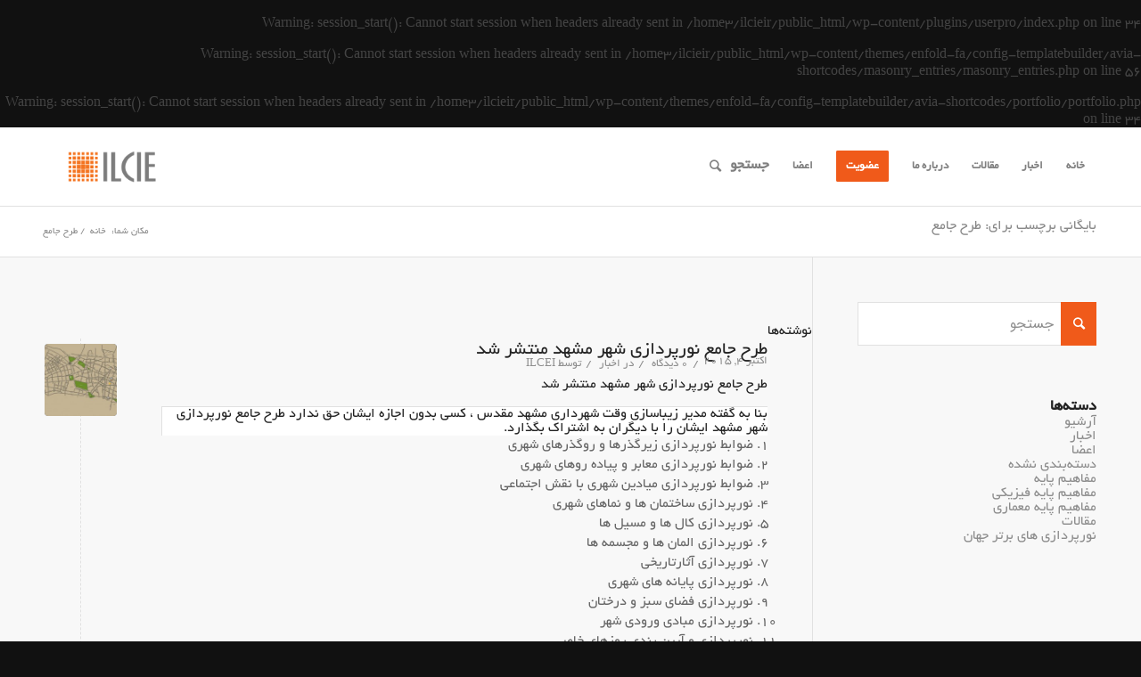

--- FILE ---
content_type: text/html; charset=UTF-8
request_url: http://www.ilcie.ir/tag/%D8%B7%D8%B1%D8%AD-%D8%AC%D8%A7%D9%85%D8%B9/
body_size: 16207
content:
    <br />
<b>Warning</b>:  session_start(): Cannot start session when headers already sent in <b>/home3/ilcieir/public_html/wp-content/plugins/userpro/index.php</b> on line <b>34</b><br />
<br />
<b>Warning</b>:  session_start(): Cannot start session when headers already sent in <b>/home3/ilcieir/public_html/wp-content/themes/enfold-fa/config-templatebuilder/avia-shortcodes/masonry_entries/masonry_entries.php</b> on line <b>56</b><br />
<br />
<b>Warning</b>:  session_start(): Cannot start session when headers already sent in <b>/home3/ilcieir/public_html/wp-content/themes/enfold-fa/config-templatebuilder/avia-shortcodes/portfolio/portfolio.php</b> on line <b>34</b><br />
<!DOCTYPE html>
<html dir="rtl" lang="fa-IR" class="html_stretched responsive av-preloader-disabled av-default-lightbox  html_header_top html_logo_left html_main_nav_header html_menu_right html_slim html_header_sticky_disabled html_header_shrinking_disabled html_mobile_menu_phone html_header_searchicon html_content_align_center html_header_unstick_top_disabled html_header_stretch_disabled html_av-submenu-hidden html_av-submenu-display-click html_av-overlay-side html_av-overlay-side-classic html_av-submenu-noclone html_entry_id_317 av-no-preview html_text_menu_active ">
<head>
<meta charset="UTF-8" />
<link href="http://www.ilcie.ir/wp-content/themes/enfold-fa/mihanwp.css" rel="stylesheet" type="text/css"/>
<meta name="fontiran.com:license" content="N6T6N">
<meta name="robots" content="noindex, follow" />


<!-- mobile setting -->
<meta name="viewport" content="width=device-width, initial-scale=1, maximum-scale=1">

<!-- Scripts/CSS and wp_head hook -->
<title>طرح جامع | کانون روشنایی و نورپردازی شرق</title>
	<style>img:is([sizes="auto" i], [sizes^="auto," i]) { contain-intrinsic-size: 3000px 1500px }</style>
	
		<!-- All in One SEO 4.8.2 - aioseo.com -->
	<meta name="robots" content="max-image-preview:large" />
	<link rel="canonical" href="http://www.ilcie.ir/tag/%d8%b7%d8%b1%d8%ad-%d8%ac%d8%a7%d9%85%d8%b9/" />
	<meta name="generator" content="All in One SEO (AIOSEO) 4.8.2" />
		<script type="application/ld+json" class="aioseo-schema">
			{"@context":"https:\/\/schema.org","@graph":[{"@type":"BreadcrumbList","@id":"http:\/\/www.ilcie.ir\/tag\/%D8%B7%D8%B1%D8%AD-%D8%AC%D8%A7%D9%85%D8%B9\/#breadcrumblist","itemListElement":[{"@type":"ListItem","@id":"http:\/\/www.ilcie.ir\/#listItem","position":1,"name":"\u0635\u0641\u062d\u0647 \u0627\u0635\u0644\u06cc","item":"http:\/\/www.ilcie.ir\/","nextItem":{"@type":"ListItem","@id":"http:\/\/www.ilcie.ir\/tag\/%d8%b7%d8%b1%d8%ad-%d8%ac%d8%a7%d9%85%d8%b9\/#listItem","name":"\u0637\u0631\u062d \u062c\u0627\u0645\u0639"}},{"@type":"ListItem","@id":"http:\/\/www.ilcie.ir\/tag\/%d8%b7%d8%b1%d8%ad-%d8%ac%d8%a7%d9%85%d8%b9\/#listItem","position":2,"name":"\u0637\u0631\u062d \u062c\u0627\u0645\u0639","previousItem":{"@type":"ListItem","@id":"http:\/\/www.ilcie.ir\/#listItem","name":"\u0635\u0641\u062d\u0647 \u0627\u0635\u0644\u06cc"}}]},{"@type":"CollectionPage","@id":"http:\/\/www.ilcie.ir\/tag\/%D8%B7%D8%B1%D8%AD-%D8%AC%D8%A7%D9%85%D8%B9\/#collectionpage","url":"http:\/\/www.ilcie.ir\/tag\/%D8%B7%D8%B1%D8%AD-%D8%AC%D8%A7%D9%85%D8%B9\/","name":"\u0637\u0631\u062d \u062c\u0627\u0645\u0639 | \u06a9\u0627\u0646\u0648\u0646 \u0631\u0648\u0634\u0646\u0627\u06cc\u06cc \u0648 \u0646\u0648\u0631\u067e\u0631\u062f\u0627\u0632\u06cc \u0634\u0631\u0642","inLanguage":"fa-IR","isPartOf":{"@id":"http:\/\/www.ilcie.ir\/#website"},"breadcrumb":{"@id":"http:\/\/www.ilcie.ir\/tag\/%D8%B7%D8%B1%D8%AD-%D8%AC%D8%A7%D9%85%D8%B9\/#breadcrumblist"}},{"@type":"Organization","@id":"http:\/\/www.ilcie.ir\/#organization","name":"\u06a9\u0627\u0646\u0648\u0646 \u0631\u0648\u0634\u0646\u0627\u06cc\u06cc \u0648 \u0646\u0648\u0631\u067e\u0631\u062f\u0627\u0632\u06cc \u0634\u0631\u0642","description":"\u0648\u0628 \u0633\u0627\u06cc\u062a \u0631\u0633\u0645\u06cc \u0645\u0648\u0633\u0633\u0647 \u0631\u0648\u0634\u0646\u0627\u06cc\u06cc \u0648 \u0646\u0648\u0631\u067e\u0631\u062f\u0627\u0632\u06cc \u0647\u0645 \u0627\u0646\u062f\u06cc\u0634\u0627\u0646 \u0634\u0631\u0642","url":"http:\/\/www.ilcie.ir\/"},{"@type":"WebSite","@id":"http:\/\/www.ilcie.ir\/#website","url":"http:\/\/www.ilcie.ir\/","name":"\u06a9\u0627\u0646\u0648\u0646 \u0631\u0648\u0634\u0646\u0627\u06cc\u06cc \u0648 \u0646\u0648\u0631\u067e\u0631\u062f\u0627\u0632\u06cc \u0634\u0631\u0642","description":"\u0648\u0628 \u0633\u0627\u06cc\u062a \u0631\u0633\u0645\u06cc \u0645\u0648\u0633\u0633\u0647 \u0631\u0648\u0634\u0646\u0627\u06cc\u06cc \u0648 \u0646\u0648\u0631\u067e\u0631\u062f\u0627\u0632\u06cc \u0647\u0645 \u0627\u0646\u062f\u06cc\u0634\u0627\u0646 \u0634\u0631\u0642","inLanguage":"fa-IR","publisher":{"@id":"http:\/\/www.ilcie.ir\/#organization"}}]}
		</script>
		<!-- All in One SEO -->

<link rel='dns-prefetch' href='//fonts.googleapis.com' />
<link rel="alternate" type="application/rss+xml" title="کانون روشنایی و نورپردازی شرق &raquo; خوراک" href="http://www.ilcie.ir/feed/" />
<link rel="alternate" type="application/rss+xml" title="کانون روشنایی و نورپردازی شرق &raquo; خوراک دیدگاه‌ها" href="http://www.ilcie.ir/comments/feed/" />
<link rel="alternate" type="application/rss+xml" title="کانون روشنایی و نورپردازی شرق &raquo; طرح جامع خوراک برچسب" href="http://www.ilcie.ir/tag/%d8%b7%d8%b1%d8%ad-%d8%ac%d8%a7%d9%85%d8%b9/feed/" />
<script type="text/javascript">
/* <![CDATA[ */
window._wpemojiSettings = {"baseUrl":"https:\/\/s.w.org\/images\/core\/emoji\/16.0.1\/72x72\/","ext":".png","svgUrl":"https:\/\/s.w.org\/images\/core\/emoji\/16.0.1\/svg\/","svgExt":".svg","source":{"concatemoji":"http:\/\/www.ilcie.ir\/wp-includes\/js\/wp-emoji-release.min.js"}};
/*! This file is auto-generated */
!function(s,n){var o,i,e;function c(e){try{var t={supportTests:e,timestamp:(new Date).valueOf()};sessionStorage.setItem(o,JSON.stringify(t))}catch(e){}}function p(e,t,n){e.clearRect(0,0,e.canvas.width,e.canvas.height),e.fillText(t,0,0);var t=new Uint32Array(e.getImageData(0,0,e.canvas.width,e.canvas.height).data),a=(e.clearRect(0,0,e.canvas.width,e.canvas.height),e.fillText(n,0,0),new Uint32Array(e.getImageData(0,0,e.canvas.width,e.canvas.height).data));return t.every(function(e,t){return e===a[t]})}function u(e,t){e.clearRect(0,0,e.canvas.width,e.canvas.height),e.fillText(t,0,0);for(var n=e.getImageData(16,16,1,1),a=0;a<n.data.length;a++)if(0!==n.data[a])return!1;return!0}function f(e,t,n,a){switch(t){case"flag":return n(e,"\ud83c\udff3\ufe0f\u200d\u26a7\ufe0f","\ud83c\udff3\ufe0f\u200b\u26a7\ufe0f")?!1:!n(e,"\ud83c\udde8\ud83c\uddf6","\ud83c\udde8\u200b\ud83c\uddf6")&&!n(e,"\ud83c\udff4\udb40\udc67\udb40\udc62\udb40\udc65\udb40\udc6e\udb40\udc67\udb40\udc7f","\ud83c\udff4\u200b\udb40\udc67\u200b\udb40\udc62\u200b\udb40\udc65\u200b\udb40\udc6e\u200b\udb40\udc67\u200b\udb40\udc7f");case"emoji":return!a(e,"\ud83e\udedf")}return!1}function g(e,t,n,a){var r="undefined"!=typeof WorkerGlobalScope&&self instanceof WorkerGlobalScope?new OffscreenCanvas(300,150):s.createElement("canvas"),o=r.getContext("2d",{willReadFrequently:!0}),i=(o.textBaseline="top",o.font="600 32px Arial",{});return e.forEach(function(e){i[e]=t(o,e,n,a)}),i}function t(e){var t=s.createElement("script");t.src=e,t.defer=!0,s.head.appendChild(t)}"undefined"!=typeof Promise&&(o="wpEmojiSettingsSupports",i=["flag","emoji"],n.supports={everything:!0,everythingExceptFlag:!0},e=new Promise(function(e){s.addEventListener("DOMContentLoaded",e,{once:!0})}),new Promise(function(t){var n=function(){try{var e=JSON.parse(sessionStorage.getItem(o));if("object"==typeof e&&"number"==typeof e.timestamp&&(new Date).valueOf()<e.timestamp+604800&&"object"==typeof e.supportTests)return e.supportTests}catch(e){}return null}();if(!n){if("undefined"!=typeof Worker&&"undefined"!=typeof OffscreenCanvas&&"undefined"!=typeof URL&&URL.createObjectURL&&"undefined"!=typeof Blob)try{var e="postMessage("+g.toString()+"("+[JSON.stringify(i),f.toString(),p.toString(),u.toString()].join(",")+"));",a=new Blob([e],{type:"text/javascript"}),r=new Worker(URL.createObjectURL(a),{name:"wpTestEmojiSupports"});return void(r.onmessage=function(e){c(n=e.data),r.terminate(),t(n)})}catch(e){}c(n=g(i,f,p,u))}t(n)}).then(function(e){for(var t in e)n.supports[t]=e[t],n.supports.everything=n.supports.everything&&n.supports[t],"flag"!==t&&(n.supports.everythingExceptFlag=n.supports.everythingExceptFlag&&n.supports[t]);n.supports.everythingExceptFlag=n.supports.everythingExceptFlag&&!n.supports.flag,n.DOMReady=!1,n.readyCallback=function(){n.DOMReady=!0}}).then(function(){return e}).then(function(){var e;n.supports.everything||(n.readyCallback(),(e=n.source||{}).concatemoji?t(e.concatemoji):e.wpemoji&&e.twemoji&&(t(e.twemoji),t(e.wpemoji)))}))}((window,document),window._wpemojiSettings);
/* ]]> */
</script>
<link rel='stylesheet' id='avia-grid-css' href='http://www.ilcie.ir/wp-content/themes/enfold-fa/css/grid.css' type='text/css' media='all' />
<link rel='stylesheet' id='avia-base-css' href='http://www.ilcie.ir/wp-content/themes/enfold-fa/css/base.css' type='text/css' media='all' />
<link rel='stylesheet' id='avia-layout-css' href='http://www.ilcie.ir/wp-content/themes/enfold-fa/css/layout.css' type='text/css' media='all' />
<link rel='stylesheet' id='avia-module-audioplayer-css' href='http://www.ilcie.ir/wp-content/themes/enfold-fa/config-templatebuilder/avia-shortcodes/audio-player/audio-player.css' type='text/css' media='all' />
<link rel='stylesheet' id='avia-module-blog-css' href='http://www.ilcie.ir/wp-content/themes/enfold-fa/config-templatebuilder/avia-shortcodes/blog/blog.css' type='text/css' media='all' />
<link rel='stylesheet' id='avia-module-postslider-css' href='http://www.ilcie.ir/wp-content/themes/enfold-fa/config-templatebuilder/avia-shortcodes/postslider/postslider.css' type='text/css' media='all' />
<link rel='stylesheet' id='avia-module-button-css' href='http://www.ilcie.ir/wp-content/themes/enfold-fa/config-templatebuilder/avia-shortcodes/buttons/buttons.css' type='text/css' media='all' />
<link rel='stylesheet' id='avia-module-buttonrow-css' href='http://www.ilcie.ir/wp-content/themes/enfold-fa/config-templatebuilder/avia-shortcodes/buttonrow/buttonrow.css' type='text/css' media='all' />
<link rel='stylesheet' id='avia-module-button-fullwidth-css' href='http://www.ilcie.ir/wp-content/themes/enfold-fa/config-templatebuilder/avia-shortcodes/buttons_fullwidth/buttons_fullwidth.css' type='text/css' media='all' />
<link rel='stylesheet' id='avia-module-catalogue-css' href='http://www.ilcie.ir/wp-content/themes/enfold-fa/config-templatebuilder/avia-shortcodes/catalogue/catalogue.css' type='text/css' media='all' />
<link rel='stylesheet' id='avia-module-comments-css' href='http://www.ilcie.ir/wp-content/themes/enfold-fa/config-templatebuilder/avia-shortcodes/comments/comments.css' type='text/css' media='all' />
<link rel='stylesheet' id='avia-module-contact-css' href='http://www.ilcie.ir/wp-content/themes/enfold-fa/config-templatebuilder/avia-shortcodes/contact/contact.css' type='text/css' media='all' />
<link rel='stylesheet' id='avia-module-slideshow-css' href='http://www.ilcie.ir/wp-content/themes/enfold-fa/config-templatebuilder/avia-shortcodes/slideshow/slideshow.css' type='text/css' media='all' />
<link rel='stylesheet' id='avia-module-slideshow-contentpartner-css' href='http://www.ilcie.ir/wp-content/themes/enfold-fa/config-templatebuilder/avia-shortcodes/contentslider/contentslider.css' type='text/css' media='all' />
<link rel='stylesheet' id='avia-module-countdown-css' href='http://www.ilcie.ir/wp-content/themes/enfold-fa/config-templatebuilder/avia-shortcodes/countdown/countdown.css' type='text/css' media='all' />
<link rel='stylesheet' id='avia-module-gallery-css' href='http://www.ilcie.ir/wp-content/themes/enfold-fa/config-templatebuilder/avia-shortcodes/gallery/gallery.css' type='text/css' media='all' />
<link rel='stylesheet' id='avia-module-gallery-hor-css' href='http://www.ilcie.ir/wp-content/themes/enfold-fa/config-templatebuilder/avia-shortcodes/gallery_horizontal/gallery_horizontal.css' type='text/css' media='all' />
<link rel='stylesheet' id='avia-module-maps-css' href='http://www.ilcie.ir/wp-content/themes/enfold-fa/config-templatebuilder/avia-shortcodes/google_maps/google_maps.css' type='text/css' media='all' />
<link rel='stylesheet' id='avia-module-gridrow-css' href='http://www.ilcie.ir/wp-content/themes/enfold-fa/config-templatebuilder/avia-shortcodes/grid_row/grid_row.css' type='text/css' media='all' />
<link rel='stylesheet' id='avia-module-heading-css' href='http://www.ilcie.ir/wp-content/themes/enfold-fa/config-templatebuilder/avia-shortcodes/heading/heading.css' type='text/css' media='all' />
<link rel='stylesheet' id='avia-module-rotator-css' href='http://www.ilcie.ir/wp-content/themes/enfold-fa/config-templatebuilder/avia-shortcodes/headline_rotator/headline_rotator.css' type='text/css' media='all' />
<link rel='stylesheet' id='avia-module-hr-css' href='http://www.ilcie.ir/wp-content/themes/enfold-fa/config-templatebuilder/avia-shortcodes/hr/hr.css' type='text/css' media='all' />
<link rel='stylesheet' id='avia-module-icon-css' href='http://www.ilcie.ir/wp-content/themes/enfold-fa/config-templatebuilder/avia-shortcodes/icon/icon.css' type='text/css' media='all' />
<link rel='stylesheet' id='avia-module-iconbox-css' href='http://www.ilcie.ir/wp-content/themes/enfold-fa/config-templatebuilder/avia-shortcodes/iconbox/iconbox.css' type='text/css' media='all' />
<link rel='stylesheet' id='avia-module-iconlist-css' href='http://www.ilcie.ir/wp-content/themes/enfold-fa/config-templatebuilder/avia-shortcodes/iconlist/iconlist.css' type='text/css' media='all' />
<link rel='stylesheet' id='avia-module-image-css' href='http://www.ilcie.ir/wp-content/themes/enfold-fa/config-templatebuilder/avia-shortcodes/image/image.css' type='text/css' media='all' />
<link rel='stylesheet' id='avia-module-hotspot-css' href='http://www.ilcie.ir/wp-content/themes/enfold-fa/config-templatebuilder/avia-shortcodes/image_hotspots/image_hotspots.css' type='text/css' media='all' />
<link rel='stylesheet' id='avia-module-magazine-css' href='http://www.ilcie.ir/wp-content/themes/enfold-fa/config-templatebuilder/avia-shortcodes/magazine/magazine.css' type='text/css' media='all' />
<link rel='stylesheet' id='avia-module-masonry-css' href='http://www.ilcie.ir/wp-content/themes/enfold-fa/config-templatebuilder/avia-shortcodes/masonry_entries/masonry_entries.css' type='text/css' media='all' />
<link rel='stylesheet' id='avia-siteloader-css' href='http://www.ilcie.ir/wp-content/themes/enfold-fa/css/avia-snippet-site-preloader.css' type='text/css' media='all' />
<link rel='stylesheet' id='avia-module-menu-css' href='http://www.ilcie.ir/wp-content/themes/enfold-fa/config-templatebuilder/avia-shortcodes/menu/menu.css' type='text/css' media='all' />
<link rel='stylesheet' id='avia-modfule-notification-css' href='http://www.ilcie.ir/wp-content/themes/enfold-fa/config-templatebuilder/avia-shortcodes/notification/notification.css' type='text/css' media='all' />
<link rel='stylesheet' id='avia-module-numbers-css' href='http://www.ilcie.ir/wp-content/themes/enfold-fa/config-templatebuilder/avia-shortcodes/numbers/numbers.css' type='text/css' media='all' />
<link rel='stylesheet' id='avia-module-portfolio-css' href='http://www.ilcie.ir/wp-content/themes/enfold-fa/config-templatebuilder/avia-shortcodes/portfolio/portfolio.css' type='text/css' media='all' />
<link rel='stylesheet' id='avia-module-progress-bar-css' href='http://www.ilcie.ir/wp-content/themes/enfold-fa/config-templatebuilder/avia-shortcodes/progressbar/progressbar.css' type='text/css' media='all' />
<link rel='stylesheet' id='avia-module-promobox-css' href='http://www.ilcie.ir/wp-content/themes/enfold-fa/config-templatebuilder/avia-shortcodes/promobox/promobox.css' type='text/css' media='all' />
<link rel='stylesheet' id='avia-module-slideshow-accordion-css' href='http://www.ilcie.ir/wp-content/themes/enfold-fa/config-templatebuilder/avia-shortcodes/slideshow_accordion/slideshow_accordion.css' type='text/css' media='all' />
<link rel='stylesheet' id='avia-module-slideshow-feature-image-css' href='http://www.ilcie.ir/wp-content/themes/enfold-fa/config-templatebuilder/avia-shortcodes/slideshow_feature_image/slideshow_feature_image.css' type='text/css' media='all' />
<link rel='stylesheet' id='avia-module-slideshow-fullsize-css' href='http://www.ilcie.ir/wp-content/themes/enfold-fa/config-templatebuilder/avia-shortcodes/slideshow_fullsize/slideshow_fullsize.css' type='text/css' media='all' />
<link rel='stylesheet' id='avia-module-slideshow-fullscreen-css' href='http://www.ilcie.ir/wp-content/themes/enfold-fa/config-templatebuilder/avia-shortcodes/slideshow_fullscreen/slideshow_fullscreen.css' type='text/css' media='all' />
<link rel='stylesheet' id='avia-module-slideshow-ls-css' href='http://www.ilcie.ir/wp-content/themes/enfold-fa/config-templatebuilder/avia-shortcodes/slideshow_layerslider/slideshow_layerslider.css' type='text/css' media='all' />
<link rel='stylesheet' id='avia-module-social-css' href='http://www.ilcie.ir/wp-content/themes/enfold-fa/config-templatebuilder/avia-shortcodes/social_share/social_share.css' type='text/css' media='all' />
<link rel='stylesheet' id='avia-module-tabsection-css' href='http://www.ilcie.ir/wp-content/themes/enfold-fa/config-templatebuilder/avia-shortcodes/tab_section/tab_section.css' type='text/css' media='all' />
<link rel='stylesheet' id='avia-module-table-css' href='http://www.ilcie.ir/wp-content/themes/enfold-fa/config-templatebuilder/avia-shortcodes/table/table.css' type='text/css' media='all' />
<link rel='stylesheet' id='avia-module-tabs-css' href='http://www.ilcie.ir/wp-content/themes/enfold-fa/config-templatebuilder/avia-shortcodes/tabs/tabs.css' type='text/css' media='all' />
<link rel='stylesheet' id='avia-module-team-css' href='http://www.ilcie.ir/wp-content/themes/enfold-fa/config-templatebuilder/avia-shortcodes/team/team.css' type='text/css' media='all' />
<link rel='stylesheet' id='avia-module-testimonials-css' href='http://www.ilcie.ir/wp-content/themes/enfold-fa/config-templatebuilder/avia-shortcodes/testimonials/testimonials.css' type='text/css' media='all' />
<link rel='stylesheet' id='avia-module-timeline-css' href='http://www.ilcie.ir/wp-content/themes/enfold-fa/config-templatebuilder/avia-shortcodes/timeline/timeline.css' type='text/css' media='all' />
<link rel='stylesheet' id='avia-module-toggles-css' href='http://www.ilcie.ir/wp-content/themes/enfold-fa/config-templatebuilder/avia-shortcodes/toggles/toggles.css' type='text/css' media='all' />
<link rel='stylesheet' id='avia-module-video-css' href='http://www.ilcie.ir/wp-content/themes/enfold-fa/config-templatebuilder/avia-shortcodes/video/video.css' type='text/css' media='all' />
<style id='wp-emoji-styles-inline-css' type='text/css'>

	img.wp-smiley, img.emoji {
		display: inline !important;
		border: none !important;
		box-shadow: none !important;
		height: 1em !important;
		width: 1em !important;
		margin: 0 0.07em !important;
		vertical-align: -0.1em !important;
		background: none !important;
		padding: 0 !important;
	}
</style>
<link rel='stylesheet' id='wp-block-library-rtl-css' href='http://www.ilcie.ir/wp-includes/css/dist/block-library/style-rtl.min.css' type='text/css' media='all' />
<style id='classic-theme-styles-inline-css' type='text/css'>
/*! This file is auto-generated */
.wp-block-button__link{color:#fff;background-color:#32373c;border-radius:9999px;box-shadow:none;text-decoration:none;padding:calc(.667em + 2px) calc(1.333em + 2px);font-size:1.125em}.wp-block-file__button{background:#32373c;color:#fff;text-decoration:none}
</style>
<style id='global-styles-inline-css' type='text/css'>
:root{--wp--preset--aspect-ratio--square: 1;--wp--preset--aspect-ratio--4-3: 4/3;--wp--preset--aspect-ratio--3-4: 3/4;--wp--preset--aspect-ratio--3-2: 3/2;--wp--preset--aspect-ratio--2-3: 2/3;--wp--preset--aspect-ratio--16-9: 16/9;--wp--preset--aspect-ratio--9-16: 9/16;--wp--preset--color--black: #000000;--wp--preset--color--cyan-bluish-gray: #abb8c3;--wp--preset--color--white: #ffffff;--wp--preset--color--pale-pink: #f78da7;--wp--preset--color--vivid-red: #cf2e2e;--wp--preset--color--luminous-vivid-orange: #ff6900;--wp--preset--color--luminous-vivid-amber: #fcb900;--wp--preset--color--light-green-cyan: #7bdcb5;--wp--preset--color--vivid-green-cyan: #00d084;--wp--preset--color--pale-cyan-blue: #8ed1fc;--wp--preset--color--vivid-cyan-blue: #0693e3;--wp--preset--color--vivid-purple: #9b51e0;--wp--preset--gradient--vivid-cyan-blue-to-vivid-purple: linear-gradient(135deg,rgba(6,147,227,1) 0%,rgb(155,81,224) 100%);--wp--preset--gradient--light-green-cyan-to-vivid-green-cyan: linear-gradient(135deg,rgb(122,220,180) 0%,rgb(0,208,130) 100%);--wp--preset--gradient--luminous-vivid-amber-to-luminous-vivid-orange: linear-gradient(135deg,rgba(252,185,0,1) 0%,rgba(255,105,0,1) 100%);--wp--preset--gradient--luminous-vivid-orange-to-vivid-red: linear-gradient(135deg,rgba(255,105,0,1) 0%,rgb(207,46,46) 100%);--wp--preset--gradient--very-light-gray-to-cyan-bluish-gray: linear-gradient(135deg,rgb(238,238,238) 0%,rgb(169,184,195) 100%);--wp--preset--gradient--cool-to-warm-spectrum: linear-gradient(135deg,rgb(74,234,220) 0%,rgb(151,120,209) 20%,rgb(207,42,186) 40%,rgb(238,44,130) 60%,rgb(251,105,98) 80%,rgb(254,248,76) 100%);--wp--preset--gradient--blush-light-purple: linear-gradient(135deg,rgb(255,206,236) 0%,rgb(152,150,240) 100%);--wp--preset--gradient--blush-bordeaux: linear-gradient(135deg,rgb(254,205,165) 0%,rgb(254,45,45) 50%,rgb(107,0,62) 100%);--wp--preset--gradient--luminous-dusk: linear-gradient(135deg,rgb(255,203,112) 0%,rgb(199,81,192) 50%,rgb(65,88,208) 100%);--wp--preset--gradient--pale-ocean: linear-gradient(135deg,rgb(255,245,203) 0%,rgb(182,227,212) 50%,rgb(51,167,181) 100%);--wp--preset--gradient--electric-grass: linear-gradient(135deg,rgb(202,248,128) 0%,rgb(113,206,126) 100%);--wp--preset--gradient--midnight: linear-gradient(135deg,rgb(2,3,129) 0%,rgb(40,116,252) 100%);--wp--preset--font-size--small: 13px;--wp--preset--font-size--medium: 20px;--wp--preset--font-size--large: 36px;--wp--preset--font-size--x-large: 42px;--wp--preset--spacing--20: 0.44rem;--wp--preset--spacing--30: 0.67rem;--wp--preset--spacing--40: 1rem;--wp--preset--spacing--50: 1.5rem;--wp--preset--spacing--60: 2.25rem;--wp--preset--spacing--70: 3.38rem;--wp--preset--spacing--80: 5.06rem;--wp--preset--shadow--natural: 6px 6px 9px rgba(0, 0, 0, 0.2);--wp--preset--shadow--deep: 12px 12px 50px rgba(0, 0, 0, 0.4);--wp--preset--shadow--sharp: 6px 6px 0px rgba(0, 0, 0, 0.2);--wp--preset--shadow--outlined: 6px 6px 0px -3px rgba(255, 255, 255, 1), 6px 6px rgba(0, 0, 0, 1);--wp--preset--shadow--crisp: 6px 6px 0px rgba(0, 0, 0, 1);}:where(.is-layout-flex){gap: 0.5em;}:where(.is-layout-grid){gap: 0.5em;}body .is-layout-flex{display: flex;}.is-layout-flex{flex-wrap: wrap;align-items: center;}.is-layout-flex > :is(*, div){margin: 0;}body .is-layout-grid{display: grid;}.is-layout-grid > :is(*, div){margin: 0;}:where(.wp-block-columns.is-layout-flex){gap: 2em;}:where(.wp-block-columns.is-layout-grid){gap: 2em;}:where(.wp-block-post-template.is-layout-flex){gap: 1.25em;}:where(.wp-block-post-template.is-layout-grid){gap: 1.25em;}.has-black-color{color: var(--wp--preset--color--black) !important;}.has-cyan-bluish-gray-color{color: var(--wp--preset--color--cyan-bluish-gray) !important;}.has-white-color{color: var(--wp--preset--color--white) !important;}.has-pale-pink-color{color: var(--wp--preset--color--pale-pink) !important;}.has-vivid-red-color{color: var(--wp--preset--color--vivid-red) !important;}.has-luminous-vivid-orange-color{color: var(--wp--preset--color--luminous-vivid-orange) !important;}.has-luminous-vivid-amber-color{color: var(--wp--preset--color--luminous-vivid-amber) !important;}.has-light-green-cyan-color{color: var(--wp--preset--color--light-green-cyan) !important;}.has-vivid-green-cyan-color{color: var(--wp--preset--color--vivid-green-cyan) !important;}.has-pale-cyan-blue-color{color: var(--wp--preset--color--pale-cyan-blue) !important;}.has-vivid-cyan-blue-color{color: var(--wp--preset--color--vivid-cyan-blue) !important;}.has-vivid-purple-color{color: var(--wp--preset--color--vivid-purple) !important;}.has-black-background-color{background-color: var(--wp--preset--color--black) !important;}.has-cyan-bluish-gray-background-color{background-color: var(--wp--preset--color--cyan-bluish-gray) !important;}.has-white-background-color{background-color: var(--wp--preset--color--white) !important;}.has-pale-pink-background-color{background-color: var(--wp--preset--color--pale-pink) !important;}.has-vivid-red-background-color{background-color: var(--wp--preset--color--vivid-red) !important;}.has-luminous-vivid-orange-background-color{background-color: var(--wp--preset--color--luminous-vivid-orange) !important;}.has-luminous-vivid-amber-background-color{background-color: var(--wp--preset--color--luminous-vivid-amber) !important;}.has-light-green-cyan-background-color{background-color: var(--wp--preset--color--light-green-cyan) !important;}.has-vivid-green-cyan-background-color{background-color: var(--wp--preset--color--vivid-green-cyan) !important;}.has-pale-cyan-blue-background-color{background-color: var(--wp--preset--color--pale-cyan-blue) !important;}.has-vivid-cyan-blue-background-color{background-color: var(--wp--preset--color--vivid-cyan-blue) !important;}.has-vivid-purple-background-color{background-color: var(--wp--preset--color--vivid-purple) !important;}.has-black-border-color{border-color: var(--wp--preset--color--black) !important;}.has-cyan-bluish-gray-border-color{border-color: var(--wp--preset--color--cyan-bluish-gray) !important;}.has-white-border-color{border-color: var(--wp--preset--color--white) !important;}.has-pale-pink-border-color{border-color: var(--wp--preset--color--pale-pink) !important;}.has-vivid-red-border-color{border-color: var(--wp--preset--color--vivid-red) !important;}.has-luminous-vivid-orange-border-color{border-color: var(--wp--preset--color--luminous-vivid-orange) !important;}.has-luminous-vivid-amber-border-color{border-color: var(--wp--preset--color--luminous-vivid-amber) !important;}.has-light-green-cyan-border-color{border-color: var(--wp--preset--color--light-green-cyan) !important;}.has-vivid-green-cyan-border-color{border-color: var(--wp--preset--color--vivid-green-cyan) !important;}.has-pale-cyan-blue-border-color{border-color: var(--wp--preset--color--pale-cyan-blue) !important;}.has-vivid-cyan-blue-border-color{border-color: var(--wp--preset--color--vivid-cyan-blue) !important;}.has-vivid-purple-border-color{border-color: var(--wp--preset--color--vivid-purple) !important;}.has-vivid-cyan-blue-to-vivid-purple-gradient-background{background: var(--wp--preset--gradient--vivid-cyan-blue-to-vivid-purple) !important;}.has-light-green-cyan-to-vivid-green-cyan-gradient-background{background: var(--wp--preset--gradient--light-green-cyan-to-vivid-green-cyan) !important;}.has-luminous-vivid-amber-to-luminous-vivid-orange-gradient-background{background: var(--wp--preset--gradient--luminous-vivid-amber-to-luminous-vivid-orange) !important;}.has-luminous-vivid-orange-to-vivid-red-gradient-background{background: var(--wp--preset--gradient--luminous-vivid-orange-to-vivid-red) !important;}.has-very-light-gray-to-cyan-bluish-gray-gradient-background{background: var(--wp--preset--gradient--very-light-gray-to-cyan-bluish-gray) !important;}.has-cool-to-warm-spectrum-gradient-background{background: var(--wp--preset--gradient--cool-to-warm-spectrum) !important;}.has-blush-light-purple-gradient-background{background: var(--wp--preset--gradient--blush-light-purple) !important;}.has-blush-bordeaux-gradient-background{background: var(--wp--preset--gradient--blush-bordeaux) !important;}.has-luminous-dusk-gradient-background{background: var(--wp--preset--gradient--luminous-dusk) !important;}.has-pale-ocean-gradient-background{background: var(--wp--preset--gradient--pale-ocean) !important;}.has-electric-grass-gradient-background{background: var(--wp--preset--gradient--electric-grass) !important;}.has-midnight-gradient-background{background: var(--wp--preset--gradient--midnight) !important;}.has-small-font-size{font-size: var(--wp--preset--font-size--small) !important;}.has-medium-font-size{font-size: var(--wp--preset--font-size--medium) !important;}.has-large-font-size{font-size: var(--wp--preset--font-size--large) !important;}.has-x-large-font-size{font-size: var(--wp--preset--font-size--x-large) !important;}
:where(.wp-block-post-template.is-layout-flex){gap: 1.25em;}:where(.wp-block-post-template.is-layout-grid){gap: 1.25em;}
:where(.wp-block-columns.is-layout-flex){gap: 2em;}:where(.wp-block-columns.is-layout-grid){gap: 2em;}
:root :where(.wp-block-pullquote){font-size: 1.5em;line-height: 1.6;}
</style>
<link rel='stylesheet' id='dashicons-css' href='http://www.ilcie.ir/wp-includes/css/dashicons.min.css' type='text/css' media='all' />
<link rel='stylesheet' id='everest-forms-general-rtl-css' href='http://www.ilcie.ir/wp-content/plugins/everest-forms/assets/css/everest-forms-rtl.css' type='text/css' media='all' />
<link rel='stylesheet' id='jquery-intl-tel-input-css' href='http://www.ilcie.ir/wp-content/plugins/everest-forms/assets/css/intlTelInput.css' type='text/css' media='all' />
<link rel='stylesheet' id='userpro_google_font-css' href='http://fonts.googleapis.com/css?family=Roboto%3A400%2C400italic%2C700%2C700italic%2C300italic%2C300' type='text/css' media='all' />
<link rel='stylesheet' id='userpro_skin_min-css' href='http://www.ilcie.ir/wp-content/plugins/userpro/skins/elegant/style.css' type='text/css' media='all' />
<link rel='stylesheet' id='up_fontawesome-css' href='http://www.ilcie.ir/wp-content/plugins/userpro/css/up-fontawesome.css' type='text/css' media='all' />
<link rel='stylesheet' id='up_timeline_css-css' href='http://www.ilcie.ir/wp-content/plugins/userpro/addons/timeline/assets/css/timeline.css' type='text/css' media='all' />
<link rel='stylesheet' id='avia-scs-css' href='http://www.ilcie.ir/wp-content/themes/enfold-fa/css/shortcodes.css' type='text/css' media='all' />
<link rel='stylesheet' id='avia-popup-css-css' href='http://www.ilcie.ir/wp-content/themes/enfold-fa/js/aviapopup/magnific-popup.css' type='text/css' media='screen' />
<link rel='stylesheet' id='avia-lightbox-css' href='http://www.ilcie.ir/wp-content/themes/enfold-fa/css/avia-snippet-lightbox.css' type='text/css' media='screen' />
<link rel='stylesheet' id='avia-widget-css-css' href='http://www.ilcie.ir/wp-content/themes/enfold-fa/css/avia-snippet-widget.css' type='text/css' media='screen' />
<link rel='stylesheet' id='avia-rtl-css' href='http://www.ilcie.ir/wp-content/themes/enfold-fa/css/rtl.css' type='text/css' media='all' />
<link rel='stylesheet' id='avia-dynamic-css' href='http://www.ilcie.ir/wp-content/uploads/dynamic_avia/enfold.css' type='text/css' media='all' />
<link rel='stylesheet' id='avia-custom-css' href='http://www.ilcie.ir/wp-content/themes/enfold-fa/css/custom.css' type='text/css' media='all' />
<style id='akismet-widget-style-inline-css' type='text/css'>

			.a-stats {
				--akismet-color-mid-green: #357b49;
				--akismet-color-white: #fff;
				--akismet-color-light-grey: #f6f7f7;

				max-width: 350px;
				width: auto;
			}

			.a-stats * {
				all: unset;
				box-sizing: border-box;
			}

			.a-stats strong {
				font-weight: 600;
			}

			.a-stats a.a-stats__link,
			.a-stats a.a-stats__link:visited,
			.a-stats a.a-stats__link:active {
				background: var(--akismet-color-mid-green);
				border: none;
				box-shadow: none;
				border-radius: 8px;
				color: var(--akismet-color-white);
				cursor: pointer;
				display: block;
				font-family: -apple-system, BlinkMacSystemFont, 'Segoe UI', 'Roboto', 'Oxygen-Sans', 'Ubuntu', 'Cantarell', 'Helvetica Neue', sans-serif;
				font-weight: 500;
				padding: 12px;
				text-align: center;
				text-decoration: none;
				transition: all 0.2s ease;
			}

			/* Extra specificity to deal with TwentyTwentyOne focus style */
			.widget .a-stats a.a-stats__link:focus {
				background: var(--akismet-color-mid-green);
				color: var(--akismet-color-white);
				text-decoration: none;
			}

			.a-stats a.a-stats__link:hover {
				filter: brightness(110%);
				box-shadow: 0 4px 12px rgba(0, 0, 0, 0.06), 0 0 2px rgba(0, 0, 0, 0.16);
			}

			.a-stats .count {
				color: var(--akismet-color-white);
				display: block;
				font-size: 1.5em;
				line-height: 1.4;
				padding: 0 13px;
				white-space: nowrap;
			}
		
</style>
<link rel='stylesheet' id='tmm-css' href='http://www.ilcie.ir/wp-content/plugins/team-members/inc/css/tmm_style.css' type='text/css' media='all' />
<script type="text/javascript" src="http://www.ilcie.ir/wp-includes/js/jquery/jquery.min.js" id="jquery-core-js"></script>
<script type="text/javascript" src="http://www.ilcie.ir/wp-includes/js/jquery/jquery-migrate.min.js" id="jquery-migrate-js"></script>
<script type="text/javascript" src="http://www.ilcie.ir/wp-content/themes/enfold-fa/js/avia-compat.js" id="avia-compat-js"></script>
<script type="text/javascript" src="http://www.ilcie.ir/wp-content/plugins/userpro/addons/social/scripts/userpro-social.min.js" id="userpro_sc-js"></script>
<script type="text/javascript" src="http://www.ilcie.ir/wp-content/plugins/userpro/scripts/userpro.encrypt.js" id="userpro_encrypt_js-js"></script>
<link rel="https://api.w.org/" href="http://www.ilcie.ir/wp-json/" /><link rel="alternate" title="JSON" type="application/json" href="http://www.ilcie.ir/wp-json/wp/v2/tags/71" /><link rel="EditURI" type="application/rsd+xml" title="RSD" href="http://www.ilcie.ir/xmlrpc.php?rsd" />
<link rel="stylesheet" href="http://www.ilcie.ir/wp-content/themes/enfold-fa/rtl.css" type="text/css" media="screen" /><meta name="generator" content="WordPress 6.8.3" />
<meta name="generator" content="Everest Forms 3.2.2" />
        <script type="text/javascript">
            var userpro_ajax_url = 'http://www.ilcie.ir/wp-admin/admin-ajax.php';
            var dateformat = 'dd-mm-yy';
        </script>
        <!-- Analytics by WP Statistics - https://wp-statistics.com -->
<link rel="profile" href="http://gmpg.org/xfn/11" />
<link rel="alternate" type="application/rss+xml" title="کانون روشنایی و نورپردازی شرق RSS2 Feed" href="http://www.ilcie.ir/feed/" />
<link rel="pingback" href="http://www.ilcie.ir/xmlrpc.php" />
<!--[if lt IE 9]><script src="http://www.ilcie.ir/wp-content/themes/enfold-fa/js/html5shiv.js"></script><![endif]-->

<style type='text/css'>
@font-face {font-family: 'entypo-fontello'; font-weight: normal; font-style: normal;
src: url('http://www.ilcie.ir/wp-content/themes/enfold-fa/config-templatebuilder/avia-template-builder/assets/fonts/entypo-fontello.eot');
src: url('http://www.ilcie.ir/wp-content/themes/enfold-fa/config-templatebuilder/avia-template-builder/assets/fonts/entypo-fontello.eot?#iefix') format('embedded-opentype'), 
url('http://www.ilcie.ir/wp-content/themes/enfold-fa/config-templatebuilder/avia-template-builder/assets/fonts/entypo-fontello.woff') format('woff'), 
url('http://www.ilcie.ir/wp-content/themes/enfold-fa/config-templatebuilder/avia-template-builder/assets/fonts/entypo-fontello.ttf') format('truetype'), 
url('http://www.ilcie.ir/wp-content/themes/enfold-fa/config-templatebuilder/avia-template-builder/assets/fonts/entypo-fontello.svg#entypo-fontello') format('svg');
} #top .avia-font-entypo-fontello, body .avia-font-entypo-fontello, html body [data-av_iconfont='entypo-fontello']:before{ font-family: 'entypo-fontello'; }
</style><script type="text/javascript">			jQuery(function(){
				jQuery('select').attr('class' , jQuery('select').attr('class')+' chosen-rtl');
				jQuery('.chosen-container-single').attr('class' , 'chosen-container chosen-container-single chosen-rtl');
			});
		</script>

<!--
Debugging Info for Theme support: 

Theme: Enfold
Version: 4.4.1
Installed: enfold-fa
AviaFramework Version: 4.7
AviaBuilder Version: 0.9.5
aviaElementManager Version: 1.0.1
ML:280-PU:79-PLA:12
WP:6.8.3
Compress: CSS:disabled - JS:disabled
Updates: disabled
PLAu:11
-->
</head>




<body id="top" class="rtl archive tag tag-71 wp-theme-enfold-fa  rtl_columns stretched byekan-websave byekan everest-forms-no-js" itemscope="itemscope" itemtype="https://schema.org/WebPage" >

	
	<div id='wrap_all'>

	
<header id='header' class='all_colors header_color light_bg_color  av_header_top av_logo_left av_main_nav_header av_menu_right av_slim av_header_sticky_disabled av_header_shrinking_disabled av_header_stretch_disabled av_mobile_menu_phone av_header_searchicon av_header_unstick_top_disabled av_bottom_nav_disabled  av_header_border_disabled'  role="banner" itemscope="itemscope" itemtype="https://schema.org/WPHeader" >

		<div  id='header_main' class='container_wrap container_wrap_logo'>
	
        <div class='container av-logo-container'><div class='inner-container'><span class='logo'><a href='http://www.ilcie.ir/'><img height='100' width='300' src='http://www.ilcie.ir/wp-content/uploads/Logo2.png' alt='کانون روشنایی و نورپردازی شرق' /></a></span><nav class='main_menu' data-selectname='انتخاب برگه'  role="navigation" itemscope="itemscope" itemtype="https://schema.org/SiteNavigationElement" ><div class="avia-menu av-main-nav-wrap"><ul id="avia-menu" class="menu av-main-nav"><li id="menu-item-99" class="menu-item menu-item-type-post_type menu-item-object-page menu-item-home menu-item-top-level menu-item-top-level-1"><a href="http://www.ilcie.ir/" itemprop="url"><span class="avia-bullet"></span><span class="avia-menu-text">خانه</span><span class="avia-menu-fx"><span class="avia-arrow-wrap"><span class="avia-arrow"></span></span></span></a></li>
<li id="menu-item-230" class="menu-item menu-item-type-post_type menu-item-object-page menu-item-top-level menu-item-top-level-2"><a href="http://www.ilcie.ir/%d8%a7%d8%ae%d8%a8%d8%a7%d8%b1-%d8%b1%d9%88%d8%b4%d9%86%d8%a7%db%8c%db%8c-%d9%86%d9%88%d8%b1%d9%be%d8%b1%d8%af%d8%a7%d8%b2%db%8c/" itemprop="url"><span class="avia-bullet"></span><span class="avia-menu-text">اخبار</span><span class="avia-menu-fx"><span class="avia-arrow-wrap"><span class="avia-arrow"></span></span></span></a></li>
<li id="menu-item-271" class="menu-item menu-item-type-post_type menu-item-object-page menu-item-top-level menu-item-top-level-3"><a href="http://www.ilcie.ir/%d9%85%d9%82%d8%a7%d9%84%d8%a7%d8%aa-%d8%b1%d9%88%d8%b4%d9%86%d8%a7%db%8c%db%8c-%d9%88-%d9%86%d9%88%d8%b1%d9%be%d8%b1%d8%af%d8%a7%d8%b2%db%8c/" itemprop="url"><span class="avia-bullet"></span><span class="avia-menu-text">مقالات</span><span class="avia-menu-fx"><span class="avia-arrow-wrap"><span class="avia-arrow"></span></span></span></a></li>
<li id="menu-item-100" class="menu-item menu-item-type-post_type menu-item-object-page menu-item-has-children menu-item-top-level menu-item-top-level-4"><a href="http://www.ilcie.ir/%d8%af%d8%b1%d8%a8%d8%a7%d8%b1%d9%87-%d9%85%d8%a7/" itemprop="url"><span class="avia-bullet"></span><span class="avia-menu-text">درباره ما</span><span class="avia-menu-fx"><span class="avia-arrow-wrap"><span class="avia-arrow"></span></span></span></a>


<ul class="sub-menu">
	<li id="menu-item-507" class="menu-item menu-item-type-post_type menu-item-object-page"><a href="http://www.ilcie.ir/%d8%a7%d8%b3%d8%a7%d8%b3%d9%86%d8%a7%d9%85%d9%87-%da%a9%d8%a7%d9%86%d9%88%d9%86-%d8%b1%d9%88%d8%b4%d9%86%d8%a7%db%8c%db%8c-%d9%86%d9%88%d8%b1%d9%be%d8%b1%d8%af%d8%a7%d8%b2%db%8c-%d8%b4%d8%b1%d9%82/" itemprop="url"><span class="avia-bullet"></span><span class="avia-menu-text">اساسنامه</span></a></li>
	<li id="menu-item-134" class="menu-item menu-item-type-post_type menu-item-object-page"><a href="http://www.ilcie.ir/122-2/" itemprop="url"><span class="avia-bullet"></span><span class="avia-menu-text">تماس با ما</span></a></li>
</ul>
</li>
<li id="menu-item-140" class="menu-item menu-item-type-custom menu-item-object-custom av-menu-button av-menu-button-colored menu-item-top-level menu-item-top-level-5"><a href="http://ilcie.ir/%D8%B4%D8%B1%D8%A7%DB%8C%D8%B7-%D9%88-%D8%AA%D8%B3%D9%87%DB%8C%D9%84%D8%A7%D8%AA-%D8%B9%D8%B6%D9%88%DB%8C%D8%AA/" itemprop="url"><span class="avia-bullet"></span><span class="avia-menu-text">عضویت</span><span class="avia-menu-fx"><span class="avia-arrow-wrap"><span class="avia-arrow"></span></span></span></a></li>
<li id="menu-item-1088" class="menu-item menu-item-type-post_type menu-item-object-page menu-item-top-level menu-item-top-level-6"><a href="http://www.ilcie.ir/%d8%a7%d8%b9%d8%b6%d8%a7/" itemprop="url"><span class="avia-bullet"></span><span class="avia-menu-text">اعضا</span><span class="avia-menu-fx"><span class="avia-arrow-wrap"><span class="avia-arrow"></span></span></span></a></li>
<li id="menu-item-search" class="noMobile menu-item menu-item-search-dropdown menu-item-avia-special">
							<a href="?s=" data-avia-search-tooltip="

&lt;form action=&quot;http://www.ilcie.ir/&quot; id=&quot;searchform&quot; method=&quot;get&quot; class=&quot;&quot;&gt;
	&lt;div&gt;
		&lt;input type=&quot;submit&quot; value=&quot;&quot; id=&quot;searchsubmit&quot; class=&quot;button avia-font-entypo-fontello&quot; /&gt;
		&lt;input type=&quot;text&quot; id=&quot;s&quot; name=&quot;s&quot; value=&quot;&quot; placeholder='جستجو' /&gt;
			&lt;/div&gt;
&lt;/form&gt;" aria-hidden='true' data-av_icon='' data-av_iconfont='entypo-fontello'><span class="avia_hidden_link_text">جستجو</span></a>
	        		   </li><li class="av-burger-menu-main menu-item-avia-special ">
	        			<a href="#">
							<span class="av-hamburger av-hamburger--spin av-js-hamburger">
					        <span class="av-hamburger-box">
						          <span class="av-hamburger-inner"></span>
						          <strong>منو</strong>
					        </span>
							</span>
						</a>
	        		   </li></ul></div></nav></div> </div> 
		<!-- end container_wrap-->
		</div>
		
		<div class='header_bg'></div>

<!-- end header -->
</header>
		
	<div id='main' class='all_colors' data-scroll-offset='0'>

	<div class='stretch_full container_wrap alternate_color light_bg_color title_container'><div class='container'><h1 class='main-title entry-title'><a href='http://www.ilcie.ir/tag/%d8%b7%d8%b1%d8%ad-%d8%ac%d8%a7%d9%85%d8%b9/' rel='bookmark' title='لینک به: بایگانی برچسب برای: طرح جامع'  itemprop="headline" >بایگانی برچسب برای: طرح جامع</a></h1><div class="breadcrumb breadcrumbs avia-breadcrumbs"><div class="breadcrumb-trail" xmlns:v="http://rdf.data-vocabulary.org/#"><span class="trail-before"><span class="breadcrumb-title">مکان شما:</span></span> <span><a rel="v:url" property="v:title" href="http://www.ilcie.ir" title="کانون روشنایی و نورپردازی شرق"  class="trail-begin">خانه</a></span> <span class="sep">/</span> <span class="trail-end">طرح جامع</span></div></div></div></div>
        <div class='container_wrap container_wrap_first main_color sidebar_right'>

            <div class='container template-blog '>

                <main class='content av-content-small alpha units'  role="main" itemprop="mainContentOfPage" itemscope="itemscope" itemtype="https://schema.org/Blog" >

                    <div class="category-term-description">
                                            </div>

                    <h3 class='post-title tag-page-post-type-title'>نوشته‌ها</h3><article class='post-entry post-entry-type-link post-entry-317 post-loop-1 post-parity-odd post-entry-last single-small with-slider post-317 post type-post status-publish format-link has-post-thumbnail hentry category-2 tag-73 tag-71 tag-72 post_format-post-format-link'  itemscope="itemscope" itemtype="https://schema.org/BlogPosting" ><div class='blog-meta'><a href='http://www.ilcie.ir/%d8%b7%d8%b1%d8%ad-%d8%ac%d8%a7%d9%85%d8%b9-%d9%86%d9%88%d8%b1%d9%be%d8%b1%d8%af%d8%a7%d8%b2%db%8c-%d9%85%d8%b4%d9%87%d8%af/' class='small-preview' title='طرح جامع نورپردازی شهر مشهد منتشر شد'><img width="180" height="180" src="http://www.ilcie.ir/wp-content/uploads/mashhad-map-large-180x180.jpg" class="attachment-square size-square wp-post-image" alt="نقشه مشهد،طرح جامع نورپردازی مشهد" decoding="async" loading="lazy" srcset="http://www.ilcie.ir/wp-content/uploads/mashhad-map-large-180x180.jpg 180w, http://www.ilcie.ir/wp-content/uploads/mashhad-map-large-80x80.jpg 80w, http://www.ilcie.ir/wp-content/uploads/mashhad-map-large-36x36.jpg 36w, http://www.ilcie.ir/wp-content/uploads/mashhad-map-large-120x120.jpg 120w, http://www.ilcie.ir/wp-content/uploads/mashhad-map-large-450x450.jpg 450w" sizes="auto, (max-width: 180px) 100vw, 180px" /><span class="iconfont" aria-hidden='true' data-av_icon='' data-av_iconfont='entypo-fontello'></span></a></div><div class='entry-content-wrapper clearfix link-content'><header class="entry-content-header"><h2 class='post-title entry-title'  itemprop="headline" >	<a href='http://www.ilcie.ir/%d8%b7%d8%b1%d8%ad-%d8%ac%d8%a7%d9%85%d8%b9-%d9%86%d9%88%d8%b1%d9%be%d8%b1%d8%af%d8%a7%d8%b2%db%8c-%d9%85%d8%b4%d9%87%d8%af/' rel='bookmark' title='لینک به: طرح جامع نورپردازی شهر مشهد منتشر شد'>طرح جامع نورپردازی شهر مشهد منتشر شد			<span class='post-format-icon minor-meta'></span>	</a></h2><span class='post-meta-infos'><time class='date-container minor-meta updated' >اکتبر 4, 2015</time><span class='text-sep text-sep-date'>/</span><span class='comment-container minor-meta'><a href="http://www.ilcie.ir/%d8%b7%d8%b1%d8%ad-%d8%ac%d8%a7%d9%85%d8%b9-%d9%86%d9%88%d8%b1%d9%be%d8%b1%d8%af%d8%a7%d8%b2%db%8c-%d9%85%d8%b4%d9%87%d8%af/#respond" class="comments-link" >0 دیدگاه </a></span><span class='text-sep text-sep-comment'>/</span><span class="blog-categories minor-meta">در <a href="http://www.ilcie.ir/category/%d8%a7%d8%ae%d8%a8%d8%a7%d8%b1-%d8%b1%d9%88%d8%b4%d9%86%d8%a7%db%8c%db%8c-%d9%86%d9%88%d8%b1%d9%be%d8%b1%d8%af%d8%a7%d8%b2%db%8c/" rel="tag">اخبار</a> </span><span class="text-sep text-sep-cat">/</span><span class="blog-author minor-meta">توسط <span class="entry-author-link" ><span class="vcard author"><span class="fn"><a href="http://www.ilcie.ir/author/ilcei/" title="ارسال شده توسط ILCEI" rel="author">ILCEI</a></span></span></span></span></span></header><div class="entry-content"  itemprop="text" ><h1>طرح جامع نورپردازی شهر مشهد منتشر شد</h1>
<p>&nbsp;</p>
<table>
<tbody>
<tr>
<td>
<h3>بنا به گفته مدیر زیباسازی وقت شهرداری مشهد مقدس ، کسی بدون اجازه ایشان حق ندارد طرح جامع نورپردازی شهر مشهد ایشان را با دیگران به اشتراک بگذارد.</h3>
</td>
</tr>
</tbody>
</table>
<ol>
<li>ضوابط نورپردازی زیرگذرها و روگذرهای شهری</li>
<li>ضوابط نورپردازی معابر و پیاده روهای شهری</li>
<li>ضوابط نورپردازی میادین شهری با نقش اجتماعی</li>
<li>نورپردازی ساختمان ها و نماهای شهری</li>
<li>نورپردازی کال ها و مسیل ها</li>
<li>نورپردازی المان ها و مجسمه ها</li>
<li>نورپردازی آثارتاریخی</li>
<li>نورپردازی پایانه های شهری</li>
<li>نورپردازی فضای سبز و درختان</li>
<li>نورپردازی مبادی ورودی شهر</li>
<li>نورپردازی و آیین بندی روزهای خاص</li>
<li>تعریف ساختمان های ویژه</li>
<li>راهنمای ضوابط مقررات طرح جامع نورپردازی</li>
</ol>
<p>&nbsp;</p>
<p>دانلود طرح جامع روشنایی و نورپردازی مشهد</p>
</div><footer class="entry-footer"></footer><div class='post_delimiter'></div></div><div class='post_author_timeline'></div><span class='hidden'>
			<span class='av-structured-data'  itemprop="ImageObject" itemscope="itemscope" itemtype="https://schema.org/ImageObject"  itemprop='image'>
					   <span itemprop='url' >http://www.ilcie.ir/wp-content/uploads/mashhad-map-large.jpg</span>
					   <span itemprop='height' >785</span>
					   <span itemprop='width' >1200</span>
				  </span><span class='av-structured-data'  itemprop="publisher" itemtype="https://schema.org/Organization" itemscope="itemscope" >
				<span itemprop='name'>ILCEI</span>
				<span itemprop='logo' itemscope itemtype='http://schema.org/ImageObject'>
				   <span itemprop='url'>http://www.ilcie.ir/wp-content/uploads/Logo2.png</span>
				 </span>
			  </span><span class='av-structured-data'  itemprop="author" itemscope="itemscope" itemtype="https://schema.org/Person" ><span itemprop='name'>ILCEI</span></span><span class='av-structured-data'  itemprop="datePublished" datetime="2015-10-04T08:59:27+03:30" >2015-10-04 08:59:27</span><span class='av-structured-data'  itemprop="dateModified" itemtype="https://schema.org/dateModified" >2016-12-21 15:13:12</span><span class='av-structured-data'  itemprop="mainEntityOfPage" itemtype="https://schema.org/mainEntityOfPage" ><span itemprop='name'>طرح جامع نورپردازی شهر مشهد منتشر شد</span></span></span></article><div class='single-small'></div>
                <!--end content-->
                </main>

                <aside class='sidebar sidebar_right smartphones_sidebar_active alpha units'  role="complementary" itemscope="itemscope" itemtype="https://schema.org/WPSideBar" ><div class='inner_sidebar extralight-border'><section id="search-2" class="widget clearfix widget_search">

<form action="http://www.ilcie.ir/" id="searchform" method="get" class="">
	<div>
		<input type="submit" value="" id="searchsubmit" class="button avia-font-entypo-fontello" />
		<input type="text" id="s" name="s" value="" placeholder='جستجو' />
			</div>
</form><span class="seperator extralight-border"></span></section><section id="categories-2" class="widget clearfix widget_categories"><h3 class="widgettitle">دسته‌ها</h3>
			<ul>
					<li class="cat-item cat-item-89"><a href="http://www.ilcie.ir/category/%d8%a2%d8%b1%d8%b4%db%8c%d9%88/">آرشیو</a>
</li>
	<li class="cat-item cat-item-2"><a href="http://www.ilcie.ir/category/%d8%a7%d8%ae%d8%a8%d8%a7%d8%b1-%d8%b1%d9%88%d8%b4%d9%86%d8%a7%db%8c%db%8c-%d9%86%d9%88%d8%b1%d9%be%d8%b1%d8%af%d8%a7%d8%b2%db%8c/">اخبار</a>
</li>
	<li class="cat-item cat-item-107"><a href="http://www.ilcie.ir/category/%d8%a7%d8%b9%d8%b6%d8%a7%db%8c-%da%a9%d8%a7%d9%86%d9%88%d9%86-%d8%b1%d9%88%d8%b4%d9%86%d8%a7%db%8c%db%8c-%d9%88-%d9%86%d9%88%d8%b1%d9%be%d8%b1%d8%af%d8%a7%d8%b2%db%8c/">اعضا</a>
</li>
	<li class="cat-item cat-item-1"><a href="http://www.ilcie.ir/category/%d8%af%d8%b3%d8%aa%d9%87%e2%80%8c%d8%a8%d9%86%d8%af%db%8c-%d9%86%d8%b4%d8%af%d9%87/">دسته‌بندی نشده</a>
</li>
	<li class="cat-item cat-item-45"><a href="http://www.ilcie.ir/category/%d9%85%d9%82%d8%a7%d9%84%d8%a7%d8%aa-%d8%b1%d9%88%d8%b4%d9%86%d8%a7%db%8c%db%8c-%d9%86%d9%88%d8%b1%d9%be%d8%b1%d8%af%d8%a7%d8%b2%db%8c/%d9%85%d9%81%d8%a7%d9%87%db%8c%d9%85-%d9%be%d8%a7%db%8c%d9%87/">مفاهیم پایه</a>
</li>
	<li class="cat-item cat-item-46"><a href="http://www.ilcie.ir/category/%d9%85%d9%82%d8%a7%d9%84%d8%a7%d8%aa-%d8%b1%d9%88%d8%b4%d9%86%d8%a7%db%8c%db%8c-%d9%86%d9%88%d8%b1%d9%be%d8%b1%d8%af%d8%a7%d8%b2%db%8c/%d9%85%d9%81%d8%a7%d9%87%db%8c%d9%85-%d9%be%d8%a7%db%8c%d9%87/%d9%85%d9%81%d8%a7%d9%87%db%8c%d9%85-%d9%be%d8%a7%db%8c%d9%87-%d9%81%db%8c%d8%b2%db%8c%da%a9%db%8c/">مفاهیم پایه فیزیکی</a>
</li>
	<li class="cat-item cat-item-54"><a href="http://www.ilcie.ir/category/%d9%85%d9%82%d8%a7%d9%84%d8%a7%d8%aa-%d8%b1%d9%88%d8%b4%d9%86%d8%a7%db%8c%db%8c-%d9%86%d9%88%d8%b1%d9%be%d8%b1%d8%af%d8%a7%d8%b2%db%8c/%d9%85%d9%81%d8%a7%d9%87%db%8c%d9%85-%d9%be%d8%a7%db%8c%d9%87/%d9%85%d9%81%d8%a7%d9%87%db%8c%d9%85-%d9%be%d8%a7%db%8c%d9%87-%d9%85%d8%b9%d9%85%d8%a7%d8%b1%db%8c/">مفاهیم پایه معماری</a>
</li>
	<li class="cat-item cat-item-3"><a href="http://www.ilcie.ir/category/%d9%85%d9%82%d8%a7%d9%84%d8%a7%d8%aa-%d8%b1%d9%88%d8%b4%d9%86%d8%a7%db%8c%db%8c-%d9%86%d9%88%d8%b1%d9%be%d8%b1%d8%af%d8%a7%d8%b2%db%8c/">مقالات</a>
</li>
	<li class="cat-item cat-item-13"><a href="http://www.ilcie.ir/category/%d9%85%d9%82%d8%a7%d9%84%d8%a7%d8%aa-%d8%b1%d9%88%d8%b4%d9%86%d8%a7%db%8c%db%8c-%d9%86%d9%88%d8%b1%d9%be%d8%b1%d8%af%d8%a7%d8%b2%db%8c/%d9%86%d9%88%d8%b1%d9%be%d8%b1%d8%af%d8%a7%d8%b2%db%8c-%d8%a8%d8%b1%d8%aa%d8%b1-%d8%ac%d9%87%d8%a7%d9%86/">نورپردازی های برتر جهان</a>
</li>
			</ul>

			<span class="seperator extralight-border"></span></section></div></aside>
            </div><!--end container-->

        </div><!-- close default .container_wrap element -->


						<div class='container_wrap footer_color' id='footer'>

					<div class='container'>

						<div class='flex_column av_one_fourth  first el_before_av_one_fourth'>				<section class='widget'>
				<h3 class='widgettitle'>لینک های جالب</h3>
				<span class='minitext'>در اینجا چند لینک جالب برای شما گذاشته ایم. لذت ببرید! :)</span>
				</section>
			</div><div class='flex_column av_one_fourth  el_after_av_one_fourth  el_before_av_one_fourth '><section class='widget widget_pages'><h3 class='widgettitle'>صفحات</h3><ul><li class="page_item page-item-144"><a href="http://www.ilcie.ir/login/">Log In</a></li>
<li class="page_item page-item-145"><a href="http://www.ilcie.ir/logout/">Log Out</a></li>
<li class="page_item page-item-147"><a href="http://www.ilcie.ir/lostpassword/">Lost Password</a></li>
<li class="page_item page-item-146"><a href="http://www.ilcie.ir/register/">Register</a></li>
<li class="page_item page-item-148"><a href="http://www.ilcie.ir/resetpass/">Reset Password</a></li>
<li class="page_item page-item-226"><a href="http://www.ilcie.ir/%d8%a7%d8%ae%d8%a8%d8%a7%d8%b1-%d8%b1%d9%88%d8%b4%d9%86%d8%a7%db%8c%db%8c-%d9%86%d9%88%d8%b1%d9%be%d8%b1%d8%af%d8%a7%d8%b2%db%8c/">اخبار</a></li>
<li class="page_item page-item-504"><a href="http://www.ilcie.ir/%d8%a7%d8%b3%d8%a7%d8%b3%d9%86%d8%a7%d9%85%d9%87-%da%a9%d8%a7%d9%86%d9%88%d9%86-%d8%b1%d9%88%d8%b4%d9%86%d8%a7%db%8c%db%8c-%d9%86%d9%88%d8%b1%d9%be%d8%b1%d8%af%d8%a7%d8%b2%db%8c-%d8%b4%d8%b1%d9%82/">اساسنامه کانون روشنایی و نورپردازی شرق</a></li>
<li class="page_item page-item-1080"><a href="http://www.ilcie.ir/%d8%a7%d8%b9%d8%b6%d8%a7/">اعضا</a></li>
<li class="page_item page-item-201"><a href="http://www.ilcie.ir/%d8%a7%d8%b9%d9%84%d8%a7%d9%85-%d8%a2%d9%85%d8%a7%d8%af%da%af%db%8c-%d8%ac%d9%87%d8%aa-%d9%87%d9%85%da%a9%d8%a7%d8%b1%db%8c-%d8%a8%d8%a7-%d9%85%d9%88%d8%b3%d8%b3%d9%87/">اعلام آمادگی جهت همکاری با موسسه</a></li>
<li class="page_item page-item-2 current_page_parent"><a href="http://www.ilcie.ir/برگه-نمونه/">برگه نمونه</a></li>
<li class="page_item page-item-122"><a href="http://www.ilcie.ir/122-2/">تماس با ما</a></li>
<li class="page_item page-item-1054"><a href="http://www.ilcie.ir/profile/register/">ثبت نام</a></li>
<li class="page_item page-item-1050"><a href="http://www.ilcie.ir/logout-2/">خروج</a></li>
<li class="page_item page-item-94"><a href="http://www.ilcie.ir/%d8%af%d8%b1%d8%a8%d8%a7%d8%b1%d9%87-%d9%85%d8%a7/">درباره ما</a></li>
<li class="page_item page-item-1056"><a href="http://www.ilcie.ir/following/">دنبال کردن</a></li>
<li class="page_item page-item-1057"><a href="http://www.ilcie.ir/followers/">دنبال کننده ها</a></li>
<li class="page_item page-item-8"><a href="http://www.ilcie.ir/">صفحه اصلی</a></li>
<li class="page_item page-item-1051"><a href="http://www.ilcie.ir/members/">صفحه ی پیشرفته اعضا</a></li>
<li class="page_item page-item-1337"><a href="http://www.ilcie.ir/lightbuilding2022/">فرم ثبت نام در تور نمایشگاهی Light&#038;Building کانون روشنایی و نورپردازی</a></li>
<li class="page_item page-item-1049"><a href="http://www.ilcie.ir/%da%a9%d8%a7%d9%86%da%a9%d8%b4%d9%86-%d9%87%d8%a7/">کانکشن ها</a></li>
<li class="page_item page-item-266"><a href="http://www.ilcie.ir/%d9%85%d9%82%d8%a7%d9%84%d8%a7%d8%aa-%d8%b1%d9%88%d8%b4%d9%86%d8%a7%db%8c%db%8c-%d9%88-%d9%86%d9%88%d8%b1%d9%be%d8%b1%d8%af%d8%a7%d8%b2%db%8c/">مقالات روشنایی و نورپردازی</a></li>
<li class="page_item page-item-1052 page_item_has_children"><a href="http://www.ilcie.ir/profile/">نمایش پروفایل</a></li>
<li class="page_item page-item-1055"><a href="http://www.ilcie.ir/profile/login/">ورود</a></li>
<li class="page_item page-item-1053"><a href="http://www.ilcie.ir/profile/edit/">ویرایش پروفایل</a></li>
</ul><span class='seperator extralight-border'></span></section></div><div class='flex_column av_one_fourth  el_after_av_one_fourth  el_before_av_one_fourth '><section class='widget widget_categories'><h3 class='widgettitle'>دسته ها</h3><ul>	<li class="cat-item cat-item-89"><a href="http://www.ilcie.ir/category/%d8%a2%d8%b1%d8%b4%db%8c%d9%88/">آرشیو</a>
</li>
	<li class="cat-item cat-item-2"><a href="http://www.ilcie.ir/category/%d8%a7%d8%ae%d8%a8%d8%a7%d8%b1-%d8%b1%d9%88%d8%b4%d9%86%d8%a7%db%8c%db%8c-%d9%86%d9%88%d8%b1%d9%be%d8%b1%d8%af%d8%a7%d8%b2%db%8c/">اخبار</a>
</li>
	<li class="cat-item cat-item-107"><a href="http://www.ilcie.ir/category/%d8%a7%d8%b9%d8%b6%d8%a7%db%8c-%da%a9%d8%a7%d9%86%d9%88%d9%86-%d8%b1%d9%88%d8%b4%d9%86%d8%a7%db%8c%db%8c-%d9%88-%d9%86%d9%88%d8%b1%d9%be%d8%b1%d8%af%d8%a7%d8%b2%db%8c/">اعضا</a>
</li>
	<li class="cat-item cat-item-1"><a href="http://www.ilcie.ir/category/%d8%af%d8%b3%d8%aa%d9%87%e2%80%8c%d8%a8%d9%86%d8%af%db%8c-%d9%86%d8%b4%d8%af%d9%87/">دسته‌بندی نشده</a>
</li>
	<li class="cat-item cat-item-45"><a href="http://www.ilcie.ir/category/%d9%85%d9%82%d8%a7%d9%84%d8%a7%d8%aa-%d8%b1%d9%88%d8%b4%d9%86%d8%a7%db%8c%db%8c-%d9%86%d9%88%d8%b1%d9%be%d8%b1%d8%af%d8%a7%d8%b2%db%8c/%d9%85%d9%81%d8%a7%d9%87%db%8c%d9%85-%d9%be%d8%a7%db%8c%d9%87/">مفاهیم پایه</a>
</li>
	<li class="cat-item cat-item-46"><a href="http://www.ilcie.ir/category/%d9%85%d9%82%d8%a7%d9%84%d8%a7%d8%aa-%d8%b1%d9%88%d8%b4%d9%86%d8%a7%db%8c%db%8c-%d9%86%d9%88%d8%b1%d9%be%d8%b1%d8%af%d8%a7%d8%b2%db%8c/%d9%85%d9%81%d8%a7%d9%87%db%8c%d9%85-%d9%be%d8%a7%db%8c%d9%87/%d9%85%d9%81%d8%a7%d9%87%db%8c%d9%85-%d9%be%d8%a7%db%8c%d9%87-%d9%81%db%8c%d8%b2%db%8c%da%a9%db%8c/">مفاهیم پایه فیزیکی</a>
</li>
	<li class="cat-item cat-item-54"><a href="http://www.ilcie.ir/category/%d9%85%d9%82%d8%a7%d9%84%d8%a7%d8%aa-%d8%b1%d9%88%d8%b4%d9%86%d8%a7%db%8c%db%8c-%d9%86%d9%88%d8%b1%d9%be%d8%b1%d8%af%d8%a7%d8%b2%db%8c/%d9%85%d9%81%d8%a7%d9%87%db%8c%d9%85-%d9%be%d8%a7%db%8c%d9%87/%d9%85%d9%81%d8%a7%d9%87%db%8c%d9%85-%d9%be%d8%a7%db%8c%d9%87-%d9%85%d8%b9%d9%85%d8%a7%d8%b1%db%8c/">مفاهیم پایه معماری</a>
</li>
	<li class="cat-item cat-item-3"><a href="http://www.ilcie.ir/category/%d9%85%d9%82%d8%a7%d9%84%d8%a7%d8%aa-%d8%b1%d9%88%d8%b4%d9%86%d8%a7%db%8c%db%8c-%d9%86%d9%88%d8%b1%d9%be%d8%b1%d8%af%d8%a7%d8%b2%db%8c/">مقالات</a>
</li>
	<li class="cat-item cat-item-13"><a href="http://www.ilcie.ir/category/%d9%85%d9%82%d8%a7%d9%84%d8%a7%d8%aa-%d8%b1%d9%88%d8%b4%d9%86%d8%a7%db%8c%db%8c-%d9%86%d9%88%d8%b1%d9%be%d8%b1%d8%af%d8%a7%d8%b2%db%8c/%d9%86%d9%88%d8%b1%d9%be%d8%b1%d8%af%d8%a7%d8%b2%db%8c-%d8%a8%d8%b1%d8%aa%d8%b1-%d8%ac%d9%87%d8%a7%d9%86/">نورپردازی های برتر جهان</a>
</li>
</ul><span class='seperator extralight-border'></span></section></div><div class='flex_column av_one_fourth  el_after_av_one_fourth  el_before_av_one_fourth '><section class='widget widget_archive'><h3 class='widgettitle'>بایگانی</h3><ul>	<li><a href='http://www.ilcie.ir/2022/06/'>ژوئن 2022</a></li>
	<li><a href='http://www.ilcie.ir/2020/04/'>آوریل 2020</a></li>
	<li><a href='http://www.ilcie.ir/2020/02/'>فوریه 2020</a></li>
	<li><a href='http://www.ilcie.ir/2020/01/'>ژانویه 2020</a></li>
	<li><a href='http://www.ilcie.ir/2019/12/'>دسامبر 2019</a></li>
	<li><a href='http://www.ilcie.ir/2019/11/'>نوامبر 2019</a></li>
	<li><a href='http://www.ilcie.ir/2019/09/'>سپتامبر 2019</a></li>
	<li><a href='http://www.ilcie.ir/2019/08/'>آگوست 2019</a></li>
	<li><a href='http://www.ilcie.ir/2019/04/'>آوریل 2019</a></li>
	<li><a href='http://www.ilcie.ir/2019/02/'>فوریه 2019</a></li>
	<li><a href='http://www.ilcie.ir/2018/12/'>دسامبر 2018</a></li>
	<li><a href='http://www.ilcie.ir/2018/10/'>اکتبر 2018</a></li>
	<li><a href='http://www.ilcie.ir/2018/01/'>ژانویه 2018</a></li>
	<li><a href='http://www.ilcie.ir/2017/12/'>دسامبر 2017</a></li>
	<li><a href='http://www.ilcie.ir/2017/10/'>اکتبر 2017</a></li>
	<li><a href='http://www.ilcie.ir/2017/09/'>سپتامبر 2017</a></li>
	<li><a href='http://www.ilcie.ir/2017/07/'>جولای 2017</a></li>
	<li><a href='http://www.ilcie.ir/2017/05/'>می 2017</a></li>
	<li><a href='http://www.ilcie.ir/2017/04/'>آوریل 2017</a></li>
	<li><a href='http://www.ilcie.ir/2017/03/'>مارس 2017</a></li>
	<li><a href='http://www.ilcie.ir/2017/01/'>ژانویه 2017</a></li>
	<li><a href='http://www.ilcie.ir/2016/11/'>نوامبر 2016</a></li>
	<li><a href='http://www.ilcie.ir/2016/10/'>اکتبر 2016</a></li>
	<li><a href='http://www.ilcie.ir/2016/09/'>سپتامبر 2016</a></li>
	<li><a href='http://www.ilcie.ir/2016/07/'>جولای 2016</a></li>
	<li><a href='http://www.ilcie.ir/2016/06/'>ژوئن 2016</a></li>
	<li><a href='http://www.ilcie.ir/2016/05/'>می 2016</a></li>
	<li><a href='http://www.ilcie.ir/2016/04/'>آوریل 2016</a></li>
	<li><a href='http://www.ilcie.ir/2016/02/'>فوریه 2016</a></li>
	<li><a href='http://www.ilcie.ir/2016/01/'>ژانویه 2016</a></li>
	<li><a href='http://www.ilcie.ir/2015/11/'>نوامبر 2015</a></li>
	<li><a href='http://www.ilcie.ir/2015/10/'>اکتبر 2015</a></li>
	<li><a href='http://www.ilcie.ir/2015/09/'>سپتامبر 2015</a></li>
	<li><a href='http://www.ilcie.ir/2015/08/'>آگوست 2015</a></li>
	<li><a href='http://www.ilcie.ir/2015/07/'>جولای 2015</a></li>
	<li><a href='http://www.ilcie.ir/2015/05/'>می 2015</a></li>
</ul><span class='seperator extralight-border'></span></section></div>

					</div>


				<!-- ####### END FOOTER CONTAINER ####### -->
				</div>

	


			

					<!-- end main -->
		</div>
		
		<!-- end wrap_all --></div>

<a href='#top' title='رفتن به بالا' id='scroll-top-link' aria-hidden='true' data-av_icon='' data-av_iconfont='entypo-fontello'><span class="avia_hidden_link_text">رفتن به بالا</span></a>

<div id="fb-root"></div>

<script type="speculationrules">
{"prefetch":[{"source":"document","where":{"and":[{"href_matches":"\/*"},{"not":{"href_matches":["\/wp-*.php","\/wp-admin\/*","\/wp-content\/uploads\/*","\/wp-content\/*","\/wp-content\/plugins\/*","\/wp-content\/themes\/enfold-fa\/*","\/*\\?(.+)"]}},{"not":{"selector_matches":"a[rel~=\"nofollow\"]"}},{"not":{"selector_matches":".no-prefetch, .no-prefetch a"}}]},"eagerness":"conservative"}]}
</script>

 <script type='text/javascript'>
 /* <![CDATA[ */  
var avia_framework_globals = avia_framework_globals || {};
    avia_framework_globals.frameworkUrl = 'http://www.ilcie.ir/wp-content/themes/enfold-fa/framework/';
    avia_framework_globals.installedAt = 'http://www.ilcie.ir/wp-content/themes/enfold-fa/';
    avia_framework_globals.ajaxurl = 'http://www.ilcie.ir/wp-admin/admin-ajax.php';
/* ]]> */ 
</script>
 
 	<script type="text/javascript">
		var c = document.body.className;
		c = c.replace( /everest-forms-no-js/, 'everest-forms-js' );
		document.body.className = c;
	</script>
	<script type="text/javascript" src="http://www.ilcie.ir/wp-content/themes/enfold-fa/js/avia.js" id="avia-default-js"></script>
<script type="text/javascript" src="http://www.ilcie.ir/wp-content/themes/enfold-fa/js/shortcodes.js" id="avia-shortcodes-js"></script>
<script type="text/javascript" src="http://www.ilcie.ir/wp-content/themes/enfold-fa/config-templatebuilder/avia-shortcodes/audio-player/audio-player.js" id="avia-module-audioplayer-js"></script>
<script type="text/javascript" src="http://www.ilcie.ir/wp-content/themes/enfold-fa/config-templatebuilder/avia-shortcodes/contact/contact.js" id="avia-module-contact-js"></script>
<script type="text/javascript" src="http://www.ilcie.ir/wp-content/themes/enfold-fa/config-templatebuilder/avia-shortcodes/slideshow/slideshow.js" id="avia-module-slideshow-js"></script>
<script type="text/javascript" src="http://www.ilcie.ir/wp-content/themes/enfold-fa/config-templatebuilder/avia-shortcodes/countdown/countdown.js" id="avia-module-countdown-js"></script>
<script type="text/javascript" src="http://www.ilcie.ir/wp-content/themes/enfold-fa/config-templatebuilder/avia-shortcodes/gallery/gallery.js" id="avia-module-gallery-js"></script>
<script type="text/javascript" src="http://www.ilcie.ir/wp-content/themes/enfold-fa/config-templatebuilder/avia-shortcodes/gallery_horizontal/gallery_horizontal.js" id="avia-module-gallery-hor-js"></script>
<script type="text/javascript" src="http://www.ilcie.ir/wp-content/themes/enfold-fa/config-templatebuilder/avia-shortcodes/headline_rotator/headline_rotator.js" id="avia-module-rotator-js"></script>
<script type="text/javascript" src="http://www.ilcie.ir/wp-content/themes/enfold-fa/config-templatebuilder/avia-shortcodes/iconlist/iconlist.js" id="avia-module-iconlist-js"></script>
<script type="text/javascript" src="http://www.ilcie.ir/wp-content/themes/enfold-fa/config-templatebuilder/avia-shortcodes/image_hotspots/image_hotspots.js" id="avia-module-hotspot-js"></script>
<script type="text/javascript" src="http://www.ilcie.ir/wp-content/themes/enfold-fa/config-templatebuilder/avia-shortcodes/magazine/magazine.js" id="avia-module-magazine-js"></script>
<script type="text/javascript" src="http://www.ilcie.ir/wp-content/themes/enfold-fa/config-templatebuilder/avia-shortcodes/portfolio/isotope.js" id="avia-module-isotope-js"></script>
<script type="text/javascript" src="http://www.ilcie.ir/wp-content/themes/enfold-fa/config-templatebuilder/avia-shortcodes/masonry_entries/masonry_entries.js" id="avia-module-masonry-js"></script>
<script type="text/javascript" src="http://www.ilcie.ir/wp-content/themes/enfold-fa/config-templatebuilder/avia-shortcodes/menu/menu.js" id="avia-module-menu-js"></script>
<script type="text/javascript" src="http://www.ilcie.ir/wp-content/themes/enfold-fa/config-templatebuilder/avia-shortcodes/notification/notification.js" id="avia-mofdule-notification-js"></script>
<script type="text/javascript" src="http://www.ilcie.ir/wp-content/themes/enfold-fa/config-templatebuilder/avia-shortcodes/numbers/numbers.js" id="avia-module-numbers-js"></script>
<script type="text/javascript" src="http://www.ilcie.ir/wp-content/themes/enfold-fa/config-templatebuilder/avia-shortcodes/portfolio/portfolio.js" id="avia-module-portfolio-js"></script>
<script type="text/javascript" src="http://www.ilcie.ir/wp-content/themes/enfold-fa/config-templatebuilder/avia-shortcodes/progressbar/progressbar.js" id="avia-module-progress-bar-js"></script>
<script type="text/javascript" src="http://www.ilcie.ir/wp-content/themes/enfold-fa/config-templatebuilder/avia-shortcodes/slideshow/slideshow-video.js" id="avia-module-slideshow-video-js"></script>
<script type="text/javascript" src="http://www.ilcie.ir/wp-content/themes/enfold-fa/config-templatebuilder/avia-shortcodes/slideshow_accordion/slideshow_accordion.js" id="avia-module-slideshow-accordion-js"></script>
<script type="text/javascript" src="http://www.ilcie.ir/wp-content/themes/enfold-fa/config-templatebuilder/avia-shortcodes/slideshow_fullscreen/slideshow_fullscreen.js" id="avia-module-slideshow-fullscreen-js"></script>
<script type="text/javascript" src="http://www.ilcie.ir/wp-content/themes/enfold-fa/config-templatebuilder/avia-shortcodes/slideshow_layerslider/slideshow_layerslider.js" id="avia-module-slideshow-ls-js"></script>
<script type="text/javascript" src="http://www.ilcie.ir/wp-content/themes/enfold-fa/config-templatebuilder/avia-shortcodes/tab_section/tab_section.js" id="avia-module-tabsection-js"></script>
<script type="text/javascript" src="http://www.ilcie.ir/wp-content/themes/enfold-fa/config-templatebuilder/avia-shortcodes/tabs/tabs.js" id="avia-module-tabs-js"></script>
<script type="text/javascript" src="http://www.ilcie.ir/wp-content/themes/enfold-fa/config-templatebuilder/avia-shortcodes/testimonials/testimonials.js" id="avia-module-testimonials-js"></script>
<script type="text/javascript" src="http://www.ilcie.ir/wp-content/themes/enfold-fa/config-templatebuilder/avia-shortcodes/timeline/timeline.js" id="avia-module-timeline-js"></script>
<script type="text/javascript" src="http://www.ilcie.ir/wp-content/themes/enfold-fa/config-templatebuilder/avia-shortcodes/toggles/toggles.js" id="avia-module-toggles-js"></script>
<script type="text/javascript" src="http://www.ilcie.ir/wp-content/themes/enfold-fa/config-templatebuilder/avia-shortcodes/video/video.js" id="avia-module-video-js"></script>
<script type="text/javascript" src="http://www.ilcie.ir/wp-includes/js/jquery/ui/core.min.js" id="jquery-ui-core-js"></script>
<script type="text/javascript" src="http://www.ilcie.ir/wp-includes/js/jquery/ui/datepicker.min.js" id="jquery-ui-datepicker-js"></script>
<script type="text/javascript" id="jquery-ui-datepicker-js-after">
/* <![CDATA[ */
jQuery(function(jQuery){jQuery.datepicker.setDefaults({"closeText":"\u0628\u0633\u062a\u0646","currentText":"\u0627\u0645\u0631\u0648\u0632","monthNames":["\u0698\u0627\u0646\u0648\u06cc\u0647","\u0641\u0648\u0631\u06cc\u0647","\u0645\u0627\u0631\u0633","\u0622\u0648\u0631\u06cc\u0644","\u0645\u06cc","\u0698\u0648\u0626\u0646","\u062c\u0648\u0644\u0627\u06cc","\u0622\u06af\u0648\u0633\u062a","\u0633\u067e\u062a\u0627\u0645\u0628\u0631","\u0627\u06a9\u062a\u0628\u0631","\u0646\u0648\u0627\u0645\u0628\u0631","\u062f\u0633\u0627\u0645\u0628\u0631"],"monthNamesShort":["\u0698\u0627\u0646\u0648\u06cc\u0647","\u0641\u0648\u0631\u06cc\u0647","\u0645\u0627\u0631\u0633","\u0622\u0648\u0631\u06cc\u0644","\u0645\u0647","\u0698\u0648\u0626\u0646","\u062c\u0648\u0644\u0627\u06cc","\u0622\u06af\u0648\u0633\u062a","\u0633\u067e\u062a\u0627\u0645\u0628\u0631","\u0627\u06a9\u062a\u0628\u0631","\u0646\u0648\u0627\u0645\u0628\u0631","\u062f\u0633\u0627\u0645\u0628\u0631"],"nextText":"\u0628\u0639\u062f","prevText":"\u0642\u0628\u0644\u06cc","dayNames":["\u06cc\u06a9\u0634\u0646\u0628\u0647","\u062f\u0648\u0634\u0646\u0628\u0647","\u0633\u0647\u200c\u0634\u0646\u0628\u0647","\u0686\u0647\u0627\u0631\u0634\u0646\u0628\u0647","\u067e\u0646\u062c\u200c\u0634\u0646\u0628\u0647","\u062c\u0645\u0639\u0647","\u0634\u0646\u0628\u0647"],"dayNamesShort":["\u06cc","\u062f","\u0633","\u0686","\u067e","\u062c","\u0634"],"dayNamesMin":["\u06cc","\u062f","\u0633","\u0686","\u067e","\u062c","\u0634"],"dateFormat":"MM d, yy","firstDay":6,"isRTL":true});});
/* ]]> */
</script>
<script type="text/javascript" id="up-custom-script-js-extra">
/* <![CDATA[ */
var up_values = {"up_url":"http:\/\/www.ilcie.ir\/wp-content\/plugins\/userpro\/"};
/* ]]> */
</script>
<script type="text/javascript" src="http://www.ilcie.ir/wp-content/plugins/userpro/scripts/up-custom-script.js" id="up-custom-script-js"></script>
<script type="text/javascript" src="http://www.ilcie.ir/wp-content/plugins/userpro/addons/timeline/assets/js/timeline.js" id="up_timeline_js-js"></script>
<script type="text/javascript" src="http://www.ilcie.ir/wp-content/themes/enfold-fa/js/aviapopup/jquery.magnific-popup.min.js" id="avia-popup-js-js"></script>
<script type="text/javascript" src="http://www.ilcie.ir/wp-content/themes/enfold-fa/js/avia-snippet-lightbox.js" id="avia-lightbox-activation-js"></script>
<script type="text/javascript" src="http://www.ilcie.ir/wp-content/themes/enfold-fa/js/avia-snippet-megamenu.js" id="avia-megamenu-js"></script>
<script type="text/javascript" src="http://www.ilcie.ir/wp-content/themes/enfold-fa/framework/js/conditional_load/avia_google_maps_front.js" id="avia_google_maps_front_script-js"></script>
</body>
</html>


--- FILE ---
content_type: text/css
request_url: http://www.ilcie.ir/wp-content/themes/enfold-fa/rtl.css
body_size: 713
content:
.avia-button-left{float:left}.iconbox_left .iconbox_icon{margin-left:10px !important}.avia_button_icon_right{margin-right:5px !important}.av_secondary_right .sub_menu>ul>li:last-child, .av_secondary_right .sub_menu>div>ul>li:last-child{margin-right:10px !important}div .flex_column{float:right !important}div .av_one_third{margin-left: 0 !important;margin-right:4% !important}div .av_one_half{margin-left: 0 !important;margin-right:3% !important}div .av_one_fourth{margin-left: 0 !important;margin-right:4% !important}div .av_one_fifth{margin-left: 0 !important;margin-right:4% !important}#socket .social_bookmarks{float:left !important;margin-left:0 !important;margin-right:30px !important}#top .onsale {    left: 8px !important;    right: auto !important;}.av-share-box ul li:first-child {   border-left:1px solid #e1e1e1 !important;}.av-share-box ul li:last-child {   border:none !important;}#header .mega_menu_title{text-align: right !important;}.av-tab-section-container {    direction: rtl !important;}@media only screen and (max-width: 767px){	.responsive #top #wrap_all .main_menu {		right: auto;		left: 0;	}}.rtl .avia-menu.av_menu_icon_beside {    border-left: none;    border-right: none;    margin-right: 25px;    padding-right: 25px;    margin-left: 0;    padding-left: 0;}@media only screen and (max-width: 767px){	.responsive #top #header_main > .container .main_menu .av-main-nav > li > a {		min-width: 0;		padding: 0 20px 0 0;		margin: 0;		border-style: none;		border-width: 0;	}}#top .main_color .input-text, #top .main_color input[type='text'], #top .main_color input[type='input'], #top .main_color input[type='password'], #top .main_color input[type='email'], #top .main_color input[type='number'], #top .main_color input[type='url'], #top .main_color input[type='tel'], #top .main_color input[type='search'], #top .main_color textarea, #top .main_color select{font-family:IRANSans}